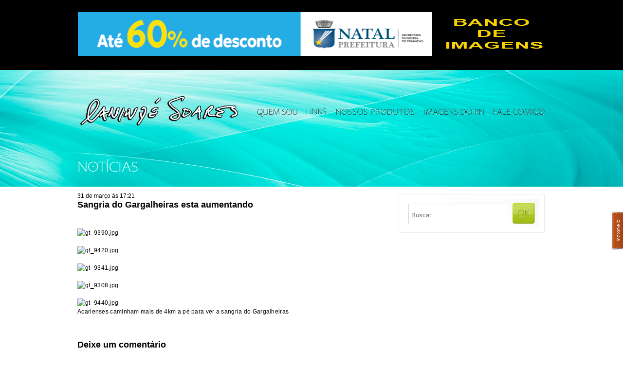

--- FILE ---
content_type: text/html; charset=UTF-8
request_url: https://canindesoares.com/sangria-do-gargalheiras-esta-aumentando
body_size: 45397
content:
<!doctype html>
<html lang="pt-BR">
<head>
    <meta name="google-site-verification" content="N7TQkvSc8bVPk_dL--R3icufw_BrEZdLH_euQI0JaH8" />
    <meta charset="utf-8">
    <meta http-equiv="Content-type" content="text/html; charset=utf-8" />
    <title>Canindé Soares | Fotojornalismo &#8211; Natal &#8211; RN &#8211; Brasil</title>
    <meta name="description" content="" />
    <meta name="author" content="" />
    <meta name="viewport" content="width=device-width, initial-scale=1.0" />
    <link rel="shortcut icon" href="https://canindesoares.com/wp-content/themes/caninde_soares/favicon.png" />

    <!-- ======================================================================================= -->
<!--                                                                                     CSS -->
<!-- ======================================================================================= -->
<link rel="stylesheet" href="https://cdn.jsdelivr.net/npm/bootstrap-icons@1.11.3/font/bootstrap-icons.min.css">
<link rel="stylesheet" href="https://canindesoares.com/wp-content/themes/caninde_soares/lib/css/boilerplate.css?v=20240502" type="text/css" />
<link rel="stylesheet" href="https://canindesoares.com/wp-content/themes/caninde_soares/lib/santana/stylesheet.css" type="text/css" media="screen" title="no title" charset="utf-8">
<link rel="stylesheet" href="https://canindesoares.com/wp-content/themes/caninde_soares/lib/css/common.css?v=20240429" type="text/css" />
<link rel="stylesheet" href="https://canindesoares.com/wp-content/themes/caninde_soares/style.css?v=20240614" type="text/css" media="screen" />
<style type="text/css" media="screen"> </style>
<link rel="stylesheet" href="https://canindesoares.com/wp-content/themes/caninde_soares/styles/share-social-media.css" type="text/css">


<script type="module" src="https://canindesoares.com/wp-content/themes/caninde_soares/dist/assets/main-HSLzQc0-.js"></script>
<link rel="stylesheet" href="https://canindesoares.com/wp-content/themes/caninde_soares/dist/assets/main-BDadkzbO.css" />
<!--
#############################################################################
# Adicionar arquivos de css dos plugins abaixo.                             #
#############################################################################
-->

<meta name='robots' content='max-image-preview:large' />
<!-- Etiqueta do modo de consentimento do Google (gtag.js) dataLayer adicionada pelo Site Kit -->
<script type="text/javascript" id="google_gtagjs-js-consent-mode-data-layer">
/* <![CDATA[ */
window.dataLayer = window.dataLayer || [];function gtag(){dataLayer.push(arguments);}
gtag('consent', 'default', {"ad_personalization":"denied","ad_storage":"denied","ad_user_data":"denied","analytics_storage":"denied","functionality_storage":"denied","security_storage":"denied","personalization_storage":"denied","region":["AT","BE","BG","CH","CY","CZ","DE","DK","EE","ES","FI","FR","GB","GR","HR","HU","IE","IS","IT","LI","LT","LU","LV","MT","NL","NO","PL","PT","RO","SE","SI","SK"],"wait_for_update":500});
window._googlesitekitConsentCategoryMap = {"statistics":["analytics_storage"],"marketing":["ad_storage","ad_user_data","ad_personalization"],"functional":["functionality_storage","security_storage"],"preferences":["personalization_storage"]};
window._googlesitekitConsents = {"ad_personalization":"denied","ad_storage":"denied","ad_user_data":"denied","analytics_storage":"denied","functionality_storage":"denied","security_storage":"denied","personalization_storage":"denied","region":["AT","BE","BG","CH","CY","CZ","DE","DK","EE","ES","FI","FR","GB","GR","HR","HU","IE","IS","IT","LI","LT","LU","LV","MT","NL","NO","PL","PT","RO","SE","SI","SK"],"wait_for_update":500};
/* ]]> */
</script>
<!-- Fim da etiqueta do modo de consentimento do Google (gtag.js) dataLayer adicionada pelo Site Kit -->
<link rel='dns-prefetch' href='//cdn.jsdelivr.net' />
<link rel='dns-prefetch' href='//www.googletagmanager.com' />
<link rel="alternate" type="application/rss+xml" title="Feed de comentários para Canindé Soares &raquo; Sangria do Gargalheiras esta aumentando" href="https://canindesoares.com/sangria-do-gargalheiras-esta-aumentando/feed" />
<link rel="alternate" title="oEmbed (JSON)" type="application/json+oembed" href="https://canindesoares.com/wp-json/oembed/1.0/embed?url=https%3A%2F%2Fcanindesoares.com%2Fsangria-do-gargalheiras-esta-aumentando" />
<link rel="alternate" title="oEmbed (XML)" type="text/xml+oembed" href="https://canindesoares.com/wp-json/oembed/1.0/embed?url=https%3A%2F%2Fcanindesoares.com%2Fsangria-do-gargalheiras-esta-aumentando&#038;format=xml" />
<style id='wp-img-auto-sizes-contain-inline-css' type='text/css'>
img:is([sizes=auto i],[sizes^="auto," i]){contain-intrinsic-size:3000px 1500px}
/*# sourceURL=wp-img-auto-sizes-contain-inline-css */
</style>
<style id='wp-emoji-styles-inline-css' type='text/css'>

	img.wp-smiley, img.emoji {
		display: inline !important;
		border: none !important;
		box-shadow: none !important;
		height: 1em !important;
		width: 1em !important;
		margin: 0 0.07em !important;
		vertical-align: -0.1em !important;
		background: none !important;
		padding: 0 !important;
	}
/*# sourceURL=wp-emoji-styles-inline-css */
</style>
<style id='wp-block-library-inline-css' type='text/css'>
:root{--wp-block-synced-color:#7a00df;--wp-block-synced-color--rgb:122,0,223;--wp-bound-block-color:var(--wp-block-synced-color);--wp-editor-canvas-background:#ddd;--wp-admin-theme-color:#007cba;--wp-admin-theme-color--rgb:0,124,186;--wp-admin-theme-color-darker-10:#006ba1;--wp-admin-theme-color-darker-10--rgb:0,107,160.5;--wp-admin-theme-color-darker-20:#005a87;--wp-admin-theme-color-darker-20--rgb:0,90,135;--wp-admin-border-width-focus:2px}@media (min-resolution:192dpi){:root{--wp-admin-border-width-focus:1.5px}}.wp-element-button{cursor:pointer}:root .has-very-light-gray-background-color{background-color:#eee}:root .has-very-dark-gray-background-color{background-color:#313131}:root .has-very-light-gray-color{color:#eee}:root .has-very-dark-gray-color{color:#313131}:root .has-vivid-green-cyan-to-vivid-cyan-blue-gradient-background{background:linear-gradient(135deg,#00d084,#0693e3)}:root .has-purple-crush-gradient-background{background:linear-gradient(135deg,#34e2e4,#4721fb 50%,#ab1dfe)}:root .has-hazy-dawn-gradient-background{background:linear-gradient(135deg,#faaca8,#dad0ec)}:root .has-subdued-olive-gradient-background{background:linear-gradient(135deg,#fafae1,#67a671)}:root .has-atomic-cream-gradient-background{background:linear-gradient(135deg,#fdd79a,#004a59)}:root .has-nightshade-gradient-background{background:linear-gradient(135deg,#330968,#31cdcf)}:root .has-midnight-gradient-background{background:linear-gradient(135deg,#020381,#2874fc)}:root{--wp--preset--font-size--normal:16px;--wp--preset--font-size--huge:42px}.has-regular-font-size{font-size:1em}.has-larger-font-size{font-size:2.625em}.has-normal-font-size{font-size:var(--wp--preset--font-size--normal)}.has-huge-font-size{font-size:var(--wp--preset--font-size--huge)}.has-text-align-center{text-align:center}.has-text-align-left{text-align:left}.has-text-align-right{text-align:right}.has-fit-text{white-space:nowrap!important}#end-resizable-editor-section{display:none}.aligncenter{clear:both}.items-justified-left{justify-content:flex-start}.items-justified-center{justify-content:center}.items-justified-right{justify-content:flex-end}.items-justified-space-between{justify-content:space-between}.screen-reader-text{border:0;clip-path:inset(50%);height:1px;margin:-1px;overflow:hidden;padding:0;position:absolute;width:1px;word-wrap:normal!important}.screen-reader-text:focus{background-color:#ddd;clip-path:none;color:#444;display:block;font-size:1em;height:auto;left:5px;line-height:normal;padding:15px 23px 14px;text-decoration:none;top:5px;width:auto;z-index:100000}html :where(.has-border-color){border-style:solid}html :where([style*=border-top-color]){border-top-style:solid}html :where([style*=border-right-color]){border-right-style:solid}html :where([style*=border-bottom-color]){border-bottom-style:solid}html :where([style*=border-left-color]){border-left-style:solid}html :where([style*=border-width]){border-style:solid}html :where([style*=border-top-width]){border-top-style:solid}html :where([style*=border-right-width]){border-right-style:solid}html :where([style*=border-bottom-width]){border-bottom-style:solid}html :where([style*=border-left-width]){border-left-style:solid}html :where(img[class*=wp-image-]){height:auto;max-width:100%}:where(figure){margin:0 0 1em}html :where(.is-position-sticky){--wp-admin--admin-bar--position-offset:var(--wp-admin--admin-bar--height,0px)}@media screen and (max-width:600px){html :where(.is-position-sticky){--wp-admin--admin-bar--position-offset:0px}}

/*# sourceURL=wp-block-library-inline-css */
</style><style id='global-styles-inline-css' type='text/css'>
:root{--wp--preset--aspect-ratio--square: 1;--wp--preset--aspect-ratio--4-3: 4/3;--wp--preset--aspect-ratio--3-4: 3/4;--wp--preset--aspect-ratio--3-2: 3/2;--wp--preset--aspect-ratio--2-3: 2/3;--wp--preset--aspect-ratio--16-9: 16/9;--wp--preset--aspect-ratio--9-16: 9/16;--wp--preset--color--black: #000000;--wp--preset--color--cyan-bluish-gray: #abb8c3;--wp--preset--color--white: #ffffff;--wp--preset--color--pale-pink: #f78da7;--wp--preset--color--vivid-red: #cf2e2e;--wp--preset--color--luminous-vivid-orange: #ff6900;--wp--preset--color--luminous-vivid-amber: #fcb900;--wp--preset--color--light-green-cyan: #7bdcb5;--wp--preset--color--vivid-green-cyan: #00d084;--wp--preset--color--pale-cyan-blue: #8ed1fc;--wp--preset--color--vivid-cyan-blue: #0693e3;--wp--preset--color--vivid-purple: #9b51e0;--wp--preset--gradient--vivid-cyan-blue-to-vivid-purple: linear-gradient(135deg,rgb(6,147,227) 0%,rgb(155,81,224) 100%);--wp--preset--gradient--light-green-cyan-to-vivid-green-cyan: linear-gradient(135deg,rgb(122,220,180) 0%,rgb(0,208,130) 100%);--wp--preset--gradient--luminous-vivid-amber-to-luminous-vivid-orange: linear-gradient(135deg,rgb(252,185,0) 0%,rgb(255,105,0) 100%);--wp--preset--gradient--luminous-vivid-orange-to-vivid-red: linear-gradient(135deg,rgb(255,105,0) 0%,rgb(207,46,46) 100%);--wp--preset--gradient--very-light-gray-to-cyan-bluish-gray: linear-gradient(135deg,rgb(238,238,238) 0%,rgb(169,184,195) 100%);--wp--preset--gradient--cool-to-warm-spectrum: linear-gradient(135deg,rgb(74,234,220) 0%,rgb(151,120,209) 20%,rgb(207,42,186) 40%,rgb(238,44,130) 60%,rgb(251,105,98) 80%,rgb(254,248,76) 100%);--wp--preset--gradient--blush-light-purple: linear-gradient(135deg,rgb(255,206,236) 0%,rgb(152,150,240) 100%);--wp--preset--gradient--blush-bordeaux: linear-gradient(135deg,rgb(254,205,165) 0%,rgb(254,45,45) 50%,rgb(107,0,62) 100%);--wp--preset--gradient--luminous-dusk: linear-gradient(135deg,rgb(255,203,112) 0%,rgb(199,81,192) 50%,rgb(65,88,208) 100%);--wp--preset--gradient--pale-ocean: linear-gradient(135deg,rgb(255,245,203) 0%,rgb(182,227,212) 50%,rgb(51,167,181) 100%);--wp--preset--gradient--electric-grass: linear-gradient(135deg,rgb(202,248,128) 0%,rgb(113,206,126) 100%);--wp--preset--gradient--midnight: linear-gradient(135deg,rgb(2,3,129) 0%,rgb(40,116,252) 100%);--wp--preset--font-size--small: 13px;--wp--preset--font-size--medium: 20px;--wp--preset--font-size--large: 36px;--wp--preset--font-size--x-large: 42px;--wp--preset--spacing--20: 0.44rem;--wp--preset--spacing--30: 0.67rem;--wp--preset--spacing--40: 1rem;--wp--preset--spacing--50: 1.5rem;--wp--preset--spacing--60: 2.25rem;--wp--preset--spacing--70: 3.38rem;--wp--preset--spacing--80: 5.06rem;--wp--preset--shadow--natural: 6px 6px 9px rgba(0, 0, 0, 0.2);--wp--preset--shadow--deep: 12px 12px 50px rgba(0, 0, 0, 0.4);--wp--preset--shadow--sharp: 6px 6px 0px rgba(0, 0, 0, 0.2);--wp--preset--shadow--outlined: 6px 6px 0px -3px rgb(255, 255, 255), 6px 6px rgb(0, 0, 0);--wp--preset--shadow--crisp: 6px 6px 0px rgb(0, 0, 0);}:where(.is-layout-flex){gap: 0.5em;}:where(.is-layout-grid){gap: 0.5em;}body .is-layout-flex{display: flex;}.is-layout-flex{flex-wrap: wrap;align-items: center;}.is-layout-flex > :is(*, div){margin: 0;}body .is-layout-grid{display: grid;}.is-layout-grid > :is(*, div){margin: 0;}:where(.wp-block-columns.is-layout-flex){gap: 2em;}:where(.wp-block-columns.is-layout-grid){gap: 2em;}:where(.wp-block-post-template.is-layout-flex){gap: 1.25em;}:where(.wp-block-post-template.is-layout-grid){gap: 1.25em;}.has-black-color{color: var(--wp--preset--color--black) !important;}.has-cyan-bluish-gray-color{color: var(--wp--preset--color--cyan-bluish-gray) !important;}.has-white-color{color: var(--wp--preset--color--white) !important;}.has-pale-pink-color{color: var(--wp--preset--color--pale-pink) !important;}.has-vivid-red-color{color: var(--wp--preset--color--vivid-red) !important;}.has-luminous-vivid-orange-color{color: var(--wp--preset--color--luminous-vivid-orange) !important;}.has-luminous-vivid-amber-color{color: var(--wp--preset--color--luminous-vivid-amber) !important;}.has-light-green-cyan-color{color: var(--wp--preset--color--light-green-cyan) !important;}.has-vivid-green-cyan-color{color: var(--wp--preset--color--vivid-green-cyan) !important;}.has-pale-cyan-blue-color{color: var(--wp--preset--color--pale-cyan-blue) !important;}.has-vivid-cyan-blue-color{color: var(--wp--preset--color--vivid-cyan-blue) !important;}.has-vivid-purple-color{color: var(--wp--preset--color--vivid-purple) !important;}.has-black-background-color{background-color: var(--wp--preset--color--black) !important;}.has-cyan-bluish-gray-background-color{background-color: var(--wp--preset--color--cyan-bluish-gray) !important;}.has-white-background-color{background-color: var(--wp--preset--color--white) !important;}.has-pale-pink-background-color{background-color: var(--wp--preset--color--pale-pink) !important;}.has-vivid-red-background-color{background-color: var(--wp--preset--color--vivid-red) !important;}.has-luminous-vivid-orange-background-color{background-color: var(--wp--preset--color--luminous-vivid-orange) !important;}.has-luminous-vivid-amber-background-color{background-color: var(--wp--preset--color--luminous-vivid-amber) !important;}.has-light-green-cyan-background-color{background-color: var(--wp--preset--color--light-green-cyan) !important;}.has-vivid-green-cyan-background-color{background-color: var(--wp--preset--color--vivid-green-cyan) !important;}.has-pale-cyan-blue-background-color{background-color: var(--wp--preset--color--pale-cyan-blue) !important;}.has-vivid-cyan-blue-background-color{background-color: var(--wp--preset--color--vivid-cyan-blue) !important;}.has-vivid-purple-background-color{background-color: var(--wp--preset--color--vivid-purple) !important;}.has-black-border-color{border-color: var(--wp--preset--color--black) !important;}.has-cyan-bluish-gray-border-color{border-color: var(--wp--preset--color--cyan-bluish-gray) !important;}.has-white-border-color{border-color: var(--wp--preset--color--white) !important;}.has-pale-pink-border-color{border-color: var(--wp--preset--color--pale-pink) !important;}.has-vivid-red-border-color{border-color: var(--wp--preset--color--vivid-red) !important;}.has-luminous-vivid-orange-border-color{border-color: var(--wp--preset--color--luminous-vivid-orange) !important;}.has-luminous-vivid-amber-border-color{border-color: var(--wp--preset--color--luminous-vivid-amber) !important;}.has-light-green-cyan-border-color{border-color: var(--wp--preset--color--light-green-cyan) !important;}.has-vivid-green-cyan-border-color{border-color: var(--wp--preset--color--vivid-green-cyan) !important;}.has-pale-cyan-blue-border-color{border-color: var(--wp--preset--color--pale-cyan-blue) !important;}.has-vivid-cyan-blue-border-color{border-color: var(--wp--preset--color--vivid-cyan-blue) !important;}.has-vivid-purple-border-color{border-color: var(--wp--preset--color--vivid-purple) !important;}.has-vivid-cyan-blue-to-vivid-purple-gradient-background{background: var(--wp--preset--gradient--vivid-cyan-blue-to-vivid-purple) !important;}.has-light-green-cyan-to-vivid-green-cyan-gradient-background{background: var(--wp--preset--gradient--light-green-cyan-to-vivid-green-cyan) !important;}.has-luminous-vivid-amber-to-luminous-vivid-orange-gradient-background{background: var(--wp--preset--gradient--luminous-vivid-amber-to-luminous-vivid-orange) !important;}.has-luminous-vivid-orange-to-vivid-red-gradient-background{background: var(--wp--preset--gradient--luminous-vivid-orange-to-vivid-red) !important;}.has-very-light-gray-to-cyan-bluish-gray-gradient-background{background: var(--wp--preset--gradient--very-light-gray-to-cyan-bluish-gray) !important;}.has-cool-to-warm-spectrum-gradient-background{background: var(--wp--preset--gradient--cool-to-warm-spectrum) !important;}.has-blush-light-purple-gradient-background{background: var(--wp--preset--gradient--blush-light-purple) !important;}.has-blush-bordeaux-gradient-background{background: var(--wp--preset--gradient--blush-bordeaux) !important;}.has-luminous-dusk-gradient-background{background: var(--wp--preset--gradient--luminous-dusk) !important;}.has-pale-ocean-gradient-background{background: var(--wp--preset--gradient--pale-ocean) !important;}.has-electric-grass-gradient-background{background: var(--wp--preset--gradient--electric-grass) !important;}.has-midnight-gradient-background{background: var(--wp--preset--gradient--midnight) !important;}.has-small-font-size{font-size: var(--wp--preset--font-size--small) !important;}.has-medium-font-size{font-size: var(--wp--preset--font-size--medium) !important;}.has-large-font-size{font-size: var(--wp--preset--font-size--large) !important;}.has-x-large-font-size{font-size: var(--wp--preset--font-size--x-large) !important;}
/*# sourceURL=global-styles-inline-css */
</style>

<style id='classic-theme-styles-inline-css' type='text/css'>
/*! This file is auto-generated */
.wp-block-button__link{color:#fff;background-color:#32373c;border-radius:9999px;box-shadow:none;text-decoration:none;padding:calc(.667em + 2px) calc(1.333em + 2px);font-size:1.125em}.wp-block-file__button{background:#32373c;color:#fff;text-decoration:none}
/*# sourceURL=/wp-includes/css/classic-themes.min.css */
</style>
<link rel='stylesheet' id='fancybox-css-css' href='https://cdn.jsdelivr.net/npm/@fancyapps/ui/dist/fancybox.css' type='text/css' media='all' />

<!-- Snippet da etiqueta do Google (gtag.js) adicionado pelo Site Kit -->
<!-- Snippet do Google Análises adicionado pelo Site Kit -->
<script type="text/javascript" src="https://www.googletagmanager.com/gtag/js?id=GT-PBCSKNX" id="google_gtagjs-js" async></script>
<script type="text/javascript" id="google_gtagjs-js-after">
/* <![CDATA[ */
window.dataLayer = window.dataLayer || [];function gtag(){dataLayer.push(arguments);}
gtag("set","linker",{"domains":["canindesoares.com"]});
gtag("js", new Date());
gtag("set", "developer_id.dZTNiMT", true);
gtag("config", "GT-PBCSKNX");
//# sourceURL=google_gtagjs-js-after
/* ]]> */
</script>
<link rel="https://api.w.org/" href="https://canindesoares.com/wp-json/" /><link rel="alternate" title="JSON" type="application/json" href="https://canindesoares.com/wp-json/wp/v2/posts/1361" /><link rel="EditURI" type="application/rsd+xml" title="RSD" href="https://canindesoares.com/xmlrpc.php?rsd" />
<meta name="generator" content="WordPress 6.9" />
<link rel="canonical" href="https://canindesoares.com/sangria-do-gargalheiras-esta-aumentando" />
<link rel='shortlink' href='https://canindesoares.com/?p=1361' />
<meta name="generator" content="Site Kit by Google 1.171.0" />
<!-- Meta-etiquetas do Google AdSense adicionado pelo Site Kit -->
<meta name="google-adsense-platform-account" content="ca-host-pub-2644536267352236">
<meta name="google-adsense-platform-domain" content="sitekit.withgoogle.com">
<!-- Fim das meta-etiquetas do Google AdSense adicionado pelo Site Kit -->

<!--
#############################################################################
# Adicionar arquivos de css dos plugins acima.    							#
#############################################################################
-->
</head>
<body  class="interna" >
<div id="desenvolvidopor">
    <a href="http://www.maxmeio.com" target="_blank">
        <img
            src="https://canindesoares.com/wp-content/themes/caninde_soares/imgs/icones/marca_maxmeio.png"
            width="24"
            height="81"
            alt="Marca Maxmeio"
        />
    </a>
</div>
<var
    style="display: none"
    id="jsx-partials-header-advertising"
    data-jsx-list-slides-count="2"
>
</var>

<div
    id="publicidade"
    style="margin-top: -5px"
    class="advertising"
>
    <div class="page center">
        <div class="superbanner-topo carousel">
            <ul class="wp_bannerize banner topo (728x90) slides">
                                                            <input
                            type="radio"
                            name="radio-buttons-advertising"
                            class="selected-image--advertising"
                            id="img-1--advertising"
                        />
                        <li class="slide-container">
                            <div class="slide-image">
                                <a
                                    href="https://www.natal.rn.gov.br/"
                                    rel="nofollow"
                                    target="_blank"
                                >
                                    <img
                                        src="https://canindesoares.com/wp-content/uploads/2025/12/UD-Banner-ITIV-630x90px.gif"
                                        alt=""
                                        width="728"
                                        height="90" />
                                </a>
                            </div>
                        </li>
                                            <input
                            type="radio"
                            name="radio-buttons-advertising"
                            class="selected-image--advertising"
                            id="img-2--advertising"
                        />
                        <li class="slide-container">
                            <div class="slide-image">
                                <a
                                    href="https://www.natal.rn.gov.br/"
                                    rel="nofollow"
                                    target="_blank"
                                >
                                    <img
                                        src="https://canindesoares.com/wp-content/uploads/2025/11/Banner-ITIV-630x90px.gif"
                                        alt=""
                                        width="728"
                                        height="90" />
                                </a>
                            </div>
                        </li>
                                                </ul>
        </div>
        <div class="banner-topo">
            <div class="wp_bannerize banner menor topo (212x90)">
                <div>
                    <a
                        href="http://www.csfotojornalismo.net"
                        rel="nofollow"
                        target="_blank"
                    >
                        <img
                            src="http://canindesoares.com/wp-content/uploads/2013/12/csfotojornalismob.gif"
                            alt=""
                            width="212"
                            height="90"
                        />
                    </a>
                </div>
            </div>
        </div>
    </div>
</div>
<div id="header" class="header-menu">
    <div class="page center">
        <a href="https://canindesoares.com" id="logomarca"></a>
        <ul id="menu">
            <li>
                <a href="https://canindesoares.com/bio">
                    <img
                        src="https://canindesoares.com/wp-content/themes/caninde_soares/imgs/menu/quem-somos.png"
                        alt="Quem Somos"
                    />
                </a>
            </li>
            <li>
                <a href="https://canindesoares.com/links">
                    <img
                        src="https://canindesoares.com/wp-content/themes/caninde_soares/imgs/menu/links.png"
                        alt="links"
                    />
                </a>
            </li>
                        <li>
                <a href="https://canindesoares.com/produtos">
                    <img
                        src="http://canindesoares.com/wp-content/uploads/2021/04/nossos-produtos.png"
                        alt="Nossos Produtos"
                    />
                </a>
            </li>
            <li>
                <a href="https://canindesoares.com/imagens-do-rn">
                    <img
                        src="https://canindesoares.com/wp-content/themes/caninde_soares/imgs/menu/imagens-do-rn.png"
                        alt="Imagens Do Rn"
                    />
                </a>
            </li>
            <li>
                <a href="https://canindesoares.com/perfil">
                    <img
                        src="https://canindesoares.com/wp-content/themes/caninde_soares/imgs/menu/fale-comigo.png"
                        alt="Fale Comigo"
                    />
                </a>
            </li>
        </ul>
    </div>
</div>
<!-- ======================================================================================= -->
<!--                                                                                    MAIN -->
<!-- ======================================================================================= -->
<div id="main">
    <div class="page center">
        <div id="col-right">
    
    <div id="form-interna">
        <div id="bloco-search">
	<form role="search" method="get" id="searchform" action="https://canindesoares.com/">
	    <div>
			<input type="text" name="s" id="s" placeholder="Buscar"/>
	        <input type="submit" id="searchsubmit" value="Search" />
	    </div>
	</form>
</div>    </div>
    
    <div id="twitter" class="bloco">
        <div id='div-gpt-ad-1387238406137-0' style='width:300px; height:250px;'>
                        <script type='text/javascript'>
                // googletag.cmd.push(function() {
                //     googletag.display('div-gpt-ad-1387238406137-0');
                // });
            </script>
        </div>
    </div>
</div>
        <div id="col-mid">
            <h1 class="titulo-pagina">Notícias</h1>

                            <div id="post-1361" class="post-1361 post type-post status-publish format-standard hentry category-fotojornalismo category-interior-do-estado">
	<div class="conteudo-header">
		<div class="titulo-conteudo">
			<span>31 de março às 17:21</span> 			
			<h3 class="titulo-sessao"><a href="https://canindesoares.com/sangria-do-gargalheiras-esta-aumentando">Sangria do Gargalheiras esta aumentando</a></h3>

		</div><!-- #titulo-conteudo -->
	</div>
	<div class="conteudo-post">
		<p><img decoding="async" id="image1359" src="http://canindesoares.blog.digi.com.br/blog/wp-content/wp-uploads/2008/03/gt_9390.jpg" alt="gt_9390.jpg" /></p>
<p><img decoding="async" id="image1360" src="http://canindesoares.blog.digi.com.br/blog/wp-content/wp-uploads/2008/03/gt_9420.jpg" alt="gt_9420.jpg" /></p>
<p><img decoding="async" id="image1357" src="http://canindesoares.blog.digi.com.br/blog/wp-content/wp-uploads/2008/03/gt_9341.jpg" alt="gt_9341.jpg" /></p>
<p><img decoding="async" id="image1356" src="http://canindesoares.blog.digi.com.br/blog/wp-content/wp-uploads/2008/03/gt_9308.jpg" alt="gt_9308.jpg" /></p>
<p><img decoding="async" id="image1362" src="http://canindesoares.blog.digi.com.br/blog/wp-content/wp-uploads/2008/03/gt_9440.jpg" alt="gt_9440.jpg" /><br />
Acarienses caminham mais de 4km a pé para ver a sangria do Gargalheiras</p>
		
	</div><!-- .texto -->	
	<div id="comentarios">
		<div id="comments">


	<div id="respond" class="comment-respond">
		<h3 id="reply-title" class="comment-reply-title">Deixe um comentário</h3><p class="must-log-in">Você precisa fazer o <a href="https://canindesoares.com/wp-login.php?redirect_to=https%3A%2F%2Fcanindesoares.com%2Fsangria-do-gargalheiras-esta-aumentando">login</a> para publicar um comentário.</p>	</div><!-- #respond -->
	
	<h4 id="comments-title">
		5 comentários em &ldquo;<span>Sangria do Gargalheiras esta aumentando</span>&rdquo;	</h4>

	
	<ol class="commentlist">
				<li class="comment even thread-even depth-1" id="comment-16896">
				<div id="div-comment-16896" class="comment-body">
				<div class="comment-author vcard">
			<img alt='' src='https://secure.gravatar.com/avatar/51b29ad9dcaf6675139ca8aa50fdc3660966359eb6a0b439f15cb40632420c3e?s=32&#038;d=mm&#038;r=g' srcset='https://secure.gravatar.com/avatar/51b29ad9dcaf6675139ca8aa50fdc3660966359eb6a0b439f15cb40632420c3e?s=64&#038;d=mm&#038;r=g 2x' class='avatar avatar-32 photo' height='32' width='32' decoding='async'/>			<cite class="fn">Atamires</cite> <span class="says">disse:</span>		</div>
		
		<div class="comment-meta commentmetadata">
			<a href="https://canindesoares.com/sangria-do-gargalheiras-esta-aumentando#comment-16896">30 de abril de 2009 às 12:50</a>		</div>

		<p>O serido, e em especial o povo acariense louva a Deus pelas chuvas, que tem nos proporciaonado grandiosas dadivas.<br />
Agradecemos tambem a vc canide, que com grande prestesa tem nos trazidos essas belissimas imagem, muito obrigado.</p>

		
				</div>
				</li><!-- #comment-## -->
		<li class="comment odd alt thread-odd thread-alt depth-1" id="comment-3258">
				<div id="div-comment-3258" class="comment-body">
				<div class="comment-author vcard">
			<img alt='' src='https://secure.gravatar.com/avatar/fbd4d539c5f7598774fe665456c8d650c8698abb9cf033f0912066c6ae42b804?s=32&#038;d=mm&#038;r=g' srcset='https://secure.gravatar.com/avatar/fbd4d539c5f7598774fe665456c8d650c8698abb9cf033f0912066c6ae42b804?s=64&#038;d=mm&#038;r=g 2x' class='avatar avatar-32 photo' height='32' width='32' decoding='async'/>			<cite class="fn"><a href="http://www.djleo.com.br" class="url" rel="ugc external nofollow">DJLEO</a></cite> <span class="says">disse:</span>		</div>
		
		<div class="comment-meta commentmetadata">
			<a href="https://canindesoares.com/sangria-do-gargalheiras-esta-aumentando#comment-3258">31 de março de 2008 às 23:00</a>		</div>

		<p>Definitivamente, vc é o melhor!</p>

		
				</div>
				</li><!-- #comment-## -->
		<li class="comment even thread-even depth-1" id="comment-3257">
				<div id="div-comment-3257" class="comment-body">
				<div class="comment-author vcard">
			<img alt='' src='https://secure.gravatar.com/avatar/86eaa99c2feadd676cab7b38aa06e1a2025394ba14380b3c96797192670a52ea?s=32&#038;d=mm&#038;r=g' srcset='https://secure.gravatar.com/avatar/86eaa99c2feadd676cab7b38aa06e1a2025394ba14380b3c96797192670a52ea?s=64&#038;d=mm&#038;r=g 2x' class='avatar avatar-32 photo' height='32' width='32' decoding='async'/>			<cite class="fn"><a href="http://www.sandrofortunato.com.br/semprealgo" class="url" rel="ugc external nofollow">Sandro Fortunato</a></cite> <span class="says">disse:</span>		</div>
		
		<div class="comment-meta commentmetadata">
			<a href="https://canindesoares.com/sangria-do-gargalheiras-esta-aumentando#comment-3257">31 de março de 2008 às 22:55</a>		</div>

		<p>Se joga, Canindé! 🙂 Estou adorando acompanhar isso!</p>

		
				</div>
				</li><!-- #comment-## -->
		<li class="comment odd alt thread-odd thread-alt depth-1" id="comment-3256">
				<div id="div-comment-3256" class="comment-body">
				<div class="comment-author vcard">
			<img alt='' src='https://secure.gravatar.com/avatar/df26d7692c724a4db283848509b6b10f042ce655b6bdca204f09f9ed644a2acc?s=32&#038;d=mm&#038;r=g' srcset='https://secure.gravatar.com/avatar/df26d7692c724a4db283848509b6b10f042ce655b6bdca204f09f9ed644a2acc?s=64&#038;d=mm&#038;r=g 2x' class='avatar avatar-32 photo' height='32' width='32' loading='lazy' decoding='async'/>			<cite class="fn"><a href="http://cora.blogspot.com" class="url" rel="ugc external nofollow">Cora</a></cite> <span class="says">disse:</span>		</div>
		
		<div class="comment-meta commentmetadata">
			<a href="https://canindesoares.com/sangria-do-gargalheiras-esta-aumentando#comment-3256">31 de março de 2008 às 21:30</a>		</div>

		<p>Linda reportagem, Canindé. Parabéns pelo blog, é tão bom encontrar gente que ama e louva este nosso Brasil tão lindo!</p>

		
				</div>
				</li><!-- #comment-## -->
		<li class="comment even thread-even depth-1" id="comment-3255">
				<div id="div-comment-3255" class="comment-body">
				<div class="comment-author vcard">
			<img alt='' src='https://secure.gravatar.com/avatar/36f3e83c75055043f4e6ea7d7ab2e3741e01982d389024ec9cbc39d010a0cb68?s=32&#038;d=mm&#038;r=g' srcset='https://secure.gravatar.com/avatar/36f3e83c75055043f4e6ea7d7ab2e3741e01982d389024ec9cbc39d010a0cb68?s=64&#038;d=mm&#038;r=g 2x' class='avatar avatar-32 photo' height='32' width='32' loading='lazy' decoding='async'/>			<cite class="fn">josébio araújo</cite> <span class="says">disse:</span>		</div>
		
		<div class="comment-meta commentmetadata">
			<a href="https://canindesoares.com/sangria-do-gargalheiras-esta-aumentando#comment-3255">31 de março de 2008 às 21:21</a>		</div>

		<p>Canindé<br />
Nós acarienses ausentes da terrinha agradecemos p/ essas belas fotos que vc. tem nos presenteados.<br />
Parabéns e sucesso.</p>

		
				</div>
				</li><!-- #comment-## -->
	</ol>

	

</div> <!-- #comments --> 
	</div><!-- #comentarios -->
	
</div>            


            <div id="ultimas-noticias-v2">
                <div class="titulo-bloco">
                    <img src="https://canindesoares.com/wp-content/themes/caninde_soares/imgs/titulos/tit-ultimas.jpg" width="84" height="20" alt="Tit Ultimas" />
                </div><!-- .titulo-bloco -->
                                <ul>
                                            <li>
                            <div class="foto-det">
                                <a href="https://canindesoares.com/imagens-da-terca-feira-da-fiart-que-segue-ate-primeiro-de-fevereiro-no-centro-de-convencoes-de-natal" title="Imagens da terça-feira da Fiart que segue até primeiro de fevereiro no Centro de Convenções de Natal"><img src="https://canindesoares.com/wp-content/uploads/2026/01/20260127-IMGL9236.jpg" alt="Imagens da terça-feira da Fiart que segue até primeiro de fevereiro no Centro de Convenções de Natal" class="slideshow 110x110 " width="110" height="110" /></a>                            </div>
                            <div class="text-overflow">
                            <span>28 de janeiro às 15:04</span>
                            <h3><a href="https://canindesoares.com/imagens-da-terca-feira-da-fiart-que-segue-ate-primeiro-de-fevereiro-no-centro-de-convencoes-de-natal">Imagens da terça-feira da Fiart que segue até primeiro de fevereiro no Centro de Convenções de Natal</a></h3>
                            </div>
                        </li>


                                            <li>
                            <div class="foto-det">
                                <a href="https://canindesoares.com/fiart-2026-se-consolida-como-grande-vitrine-do-artesanato-potiguar-e-espaco-de-formacao" title="FIART 2026 se consolida como grande vitrine do artesanato potiguar e espaço de formação &#8211; Imagens da segunda-feira"><img src="https://canindesoares.com/wp-content/uploads/2026/01/IMGL8725.jpg" alt="FIART 2026 se consolida como grande vitrine do artesanato potiguar e espaço de formação &#8211; Imagens da segunda-feira" class="slideshow 110x110 " width="110" height="110" /></a>                            </div>
                            <div class="text-overflow">
                            <span>27 de janeiro às 14:54</span>
                            <h3><a href="https://canindesoares.com/fiart-2026-se-consolida-como-grande-vitrine-do-artesanato-potiguar-e-espaco-de-formacao">FIART 2026 se consolida como grande vitrine do artesanato potiguar e espaço de formação &#8211; Imagens da segunda-feira</a></h3>
                            </div>
                        </li>


                                            <li>
                            <div class="foto-det">
                                <a href="https://canindesoares.com/inscricoes-abertas-para-o-mister-rio-grande-do-norte-2026" title="Inscrições abertas para o Mister Rio Grande do Norte 2026"><img src="https://canindesoares.com/wp-content/uploads/2026/01/20251111-20251111-_WOC3399.jpg" alt="Inscrições abertas para o Mister Rio Grande do Norte 2026" class="slideshow 110x110 " width="110" height="110" /></a>                            </div>
                            <div class="text-overflow">
                            <span>27 de janeiro às 11:32</span>
                            <h3><a href="https://canindesoares.com/inscricoes-abertas-para-o-mister-rio-grande-do-norte-2026">Inscrições abertas para o Mister Rio Grande do Norte 2026</a></h3>
                            </div>
                        </li>


                                            <li>
                            <div class="foto-det">
                                <a href="https://canindesoares.com/fiart-segue-ate-1o-de-fevereiro-no-centro-de-convencoes-de-natal-imagens-do-domingo" title="Fiart segue até 1º de fevereiro no Centro de Convenções de Natal &#8211; Imagens do domingo"><img src="https://canindesoares.com/wp-content/uploads/2026/01/IMGL8212.jpg" alt="Fiart segue até 1º de fevereiro no Centro de Convenções de Natal &#8211; Imagens do domingo" class="slideshow 110x110 " width="110" height="110" /></a>                            </div>
                            <div class="text-overflow">
                            <span>26 de janeiro às 14:49</span>
                            <h3><a href="https://canindesoares.com/fiart-segue-ate-1o-de-fevereiro-no-centro-de-convencoes-de-natal-imagens-do-domingo">Fiart segue até 1º de fevereiro no Centro de Convenções de Natal &#8211; Imagens do domingo</a></h3>
                            </div>
                        </li>


                                            <li>
                            <div class="foto-det">
                                <a href="https://canindesoares.com/31a-fiart-segue-no-centro-de-convencoes-de-natal-ate-1o-de-fevereiro-imagens-do-sabado" title="31ª FIART segue no Centro de Convenções de Natal até 1º de fevereiro &#8211; Imagens do sábado"><img src="https://canindesoares.com/wp-content/uploads/2026/01/IMGL7727.jpg" alt="31ª FIART segue no Centro de Convenções de Natal até 1º de fevereiro &#8211; Imagens do sábado" class="slideshow 110x110 " width="110" height="110" /></a>                            </div>
                            <div class="text-overflow">
                            <span>25 de janeiro às 18:06</span>
                            <h3><a href="https://canindesoares.com/31a-fiart-segue-no-centro-de-convencoes-de-natal-ate-1o-de-fevereiro-imagens-do-sabado">31ª FIART segue no Centro de Convenções de Natal até 1º de fevereiro &#8211; Imagens do sábado</a></h3>
                            </div>
                        </li>


                                    </ul>
            </div><!-- #ultimas -->


            <div id="posts-anteriores">
                <a href="https://canindesoares.com/noticias">
                    <img
                        src="https://canindesoares.com/wp-content/themes/caninde_soares/imgs/botoes/btn-posts-anteriores.jpg"
                        width="218"
                        height="52"
                        alt="Posts anteriores"
                    />
                </a>
            </div> <!-- #posts-anteriores -->
        </div> <!-- #col-mid-->
    </div><!-- .page .center -->

</div><!-- #main -->


<div style="margin: 20px 0"></div>
<div id="footer">
    <div class="page center">
        <div id="dados-contato">
            <p><strong>CANINDÉ SOARES // Repórter-fotográfico</strong></p>
            <p>Celular - 084 9994.2841</p>
            <p>Email - fotografia@canindesoares.com</p>
            <p>www.csfotojornalismo.net</p>
            <p>www.facebook.com/canindesoares</p>
            <p>www.twitter.com/canindesoares</p>
            <p>www.instagram.com/canindesoares</p>
            <p>NATAL, RN, BRASIL</p>
        </div>
    </div>
</div>
<script type="speculationrules">
{"prefetch":[{"source":"document","where":{"and":[{"href_matches":"/*"},{"not":{"href_matches":["/wp-*.php","/wp-admin/*","/wp-content/uploads/*","/wp-content/*","/wp-content/plugins/*","/wp-content/themes/caninde_soares/*","/*\\?(.+)"]}},{"not":{"selector_matches":"a[rel~=\"nofollow\"]"}},{"not":{"selector_matches":".no-prefetch, .no-prefetch a"}}]},"eagerness":"conservative"}]}
</script>
<script type="text/javascript" src="https://cdn.jsdelivr.net/npm/@fancyapps/ui/dist/fancybox.umd.js" id="fancybox-js-js"></script>
<script type="text/javascript" src="https://canindesoares.com/wp-content/plugins/google-site-kit/dist/assets/js/googlesitekit-consent-mode-bc2e26cfa69fcd4a8261.js" id="googlesitekit-consent-mode-js"></script>
<script type="text/javascript" id="wp-consent-api-js-extra">
/* <![CDATA[ */
var consent_api = {"consent_type":"","waitfor_consent_hook":"","cookie_expiration":"30","cookie_prefix":"wp_consent"};
//# sourceURL=wp-consent-api-js-extra
/* ]]> */
</script>
<script type="text/javascript" src="https://canindesoares.com/wp-content/plugins/wp-consent-api/assets/js/wp-consent-api.min.js?ver=1.0.8" id="wp-consent-api-js"></script>
<script id="wp-emoji-settings" type="application/json">
{"baseUrl":"https://s.w.org/images/core/emoji/17.0.2/72x72/","ext":".png","svgUrl":"https://s.w.org/images/core/emoji/17.0.2/svg/","svgExt":".svg","source":{"concatemoji":"https://canindesoares.com/wp-includes/js/wp-emoji-release.min.js?ver=6.9"}}
</script>
<script type="module">
/* <![CDATA[ */
/*! This file is auto-generated */
const a=JSON.parse(document.getElementById("wp-emoji-settings").textContent),o=(window._wpemojiSettings=a,"wpEmojiSettingsSupports"),s=["flag","emoji"];function i(e){try{var t={supportTests:e,timestamp:(new Date).valueOf()};sessionStorage.setItem(o,JSON.stringify(t))}catch(e){}}function c(e,t,n){e.clearRect(0,0,e.canvas.width,e.canvas.height),e.fillText(t,0,0);t=new Uint32Array(e.getImageData(0,0,e.canvas.width,e.canvas.height).data);e.clearRect(0,0,e.canvas.width,e.canvas.height),e.fillText(n,0,0);const a=new Uint32Array(e.getImageData(0,0,e.canvas.width,e.canvas.height).data);return t.every((e,t)=>e===a[t])}function p(e,t){e.clearRect(0,0,e.canvas.width,e.canvas.height),e.fillText(t,0,0);var n=e.getImageData(16,16,1,1);for(let e=0;e<n.data.length;e++)if(0!==n.data[e])return!1;return!0}function u(e,t,n,a){switch(t){case"flag":return n(e,"\ud83c\udff3\ufe0f\u200d\u26a7\ufe0f","\ud83c\udff3\ufe0f\u200b\u26a7\ufe0f")?!1:!n(e,"\ud83c\udde8\ud83c\uddf6","\ud83c\udde8\u200b\ud83c\uddf6")&&!n(e,"\ud83c\udff4\udb40\udc67\udb40\udc62\udb40\udc65\udb40\udc6e\udb40\udc67\udb40\udc7f","\ud83c\udff4\u200b\udb40\udc67\u200b\udb40\udc62\u200b\udb40\udc65\u200b\udb40\udc6e\u200b\udb40\udc67\u200b\udb40\udc7f");case"emoji":return!a(e,"\ud83e\u1fac8")}return!1}function f(e,t,n,a){let r;const o=(r="undefined"!=typeof WorkerGlobalScope&&self instanceof WorkerGlobalScope?new OffscreenCanvas(300,150):document.createElement("canvas")).getContext("2d",{willReadFrequently:!0}),s=(o.textBaseline="top",o.font="600 32px Arial",{});return e.forEach(e=>{s[e]=t(o,e,n,a)}),s}function r(e){var t=document.createElement("script");t.src=e,t.defer=!0,document.head.appendChild(t)}a.supports={everything:!0,everythingExceptFlag:!0},new Promise(t=>{let n=function(){try{var e=JSON.parse(sessionStorage.getItem(o));if("object"==typeof e&&"number"==typeof e.timestamp&&(new Date).valueOf()<e.timestamp+604800&&"object"==typeof e.supportTests)return e.supportTests}catch(e){}return null}();if(!n){if("undefined"!=typeof Worker&&"undefined"!=typeof OffscreenCanvas&&"undefined"!=typeof URL&&URL.createObjectURL&&"undefined"!=typeof Blob)try{var e="postMessage("+f.toString()+"("+[JSON.stringify(s),u.toString(),c.toString(),p.toString()].join(",")+"));",a=new Blob([e],{type:"text/javascript"});const r=new Worker(URL.createObjectURL(a),{name:"wpTestEmojiSupports"});return void(r.onmessage=e=>{i(n=e.data),r.terminate(),t(n)})}catch(e){}i(n=f(s,u,c,p))}t(n)}).then(e=>{for(const n in e)a.supports[n]=e[n],a.supports.everything=a.supports.everything&&a.supports[n],"flag"!==n&&(a.supports.everythingExceptFlag=a.supports.everythingExceptFlag&&a.supports[n]);var t;a.supports.everythingExceptFlag=a.supports.everythingExceptFlag&&!a.supports.flag,a.supports.everything||((t=a.source||{}).concatemoji?r(t.concatemoji):t.wpemoji&&t.twemoji&&(r(t.twemoji),r(t.wpemoji)))});
//# sourceURL=https://canindesoares.com/wp-includes/js/wp-emoji-loader.min.js
/* ]]> */
</script>
<script defer src="https://canindesoares.com/wp-content/themes/caninde_soares/scripts/script.js?v=20251215" ></script>
</body>
</html>


--- FILE ---
content_type: text/css
request_url: https://canindesoares.com/wp-content/themes/caninde_soares/styles/carousel.css
body_size: 1296
content:
.carousel {
}

ul.slides {
  display: block;
  position: relative;
  margin: 0;
  padding: 0;
  list-style: none;
}

.slides * {
  user-select: none;
  -ms-user-select: none;
  -moz-user-select: none;
  -khtml-user-select: none;
  -webkit-user-select: none;
  -webkit-touch-callout: none;
}

ul.slides input {
  display: none;
}

.slide-container {
  display: block;
}

.slide-image {
  display: block;
  position: absolute;
  top: 0;
  opacity: 0;
  transition: all .5s ease-in-out;
  z-index: 0;
}

.carousel-dots {
  position: absolute;
  left: 0;
  right: 0;
  bottom: -35px;
  z-index: 999;
  text-align: center;
}

.carousel-dots .carousel-dot {
  display: inline-block;
  width: 10px;
  height: 10px;
  border-radius: 50%;
  background-color: #000000;
  opacity: 0.5;
  margin: 10px;
  cursor: pointer;
}

input:checked + .slide-container .slide-image {
  opacity: 1;
  transform: scale(1);
  transition: opacity 1s ease-in-out;
  z-index: 999;
}

input#img-1:checked ~ .carousel-dots label#img-dot-1,
input#img-2:checked ~ .carousel-dots label#img-dot-2,
input#img-3:checked ~ .carousel-dots label#img-dot-3,
input#img-4:checked ~ .carousel-dots label#img-dot-4,
input#img-5:checked ~ .carousel-dots label#img-dot-5,
input#img-6:checked ~ .carousel-dots label#img-dot-6 {
  opacity: 1;
}
